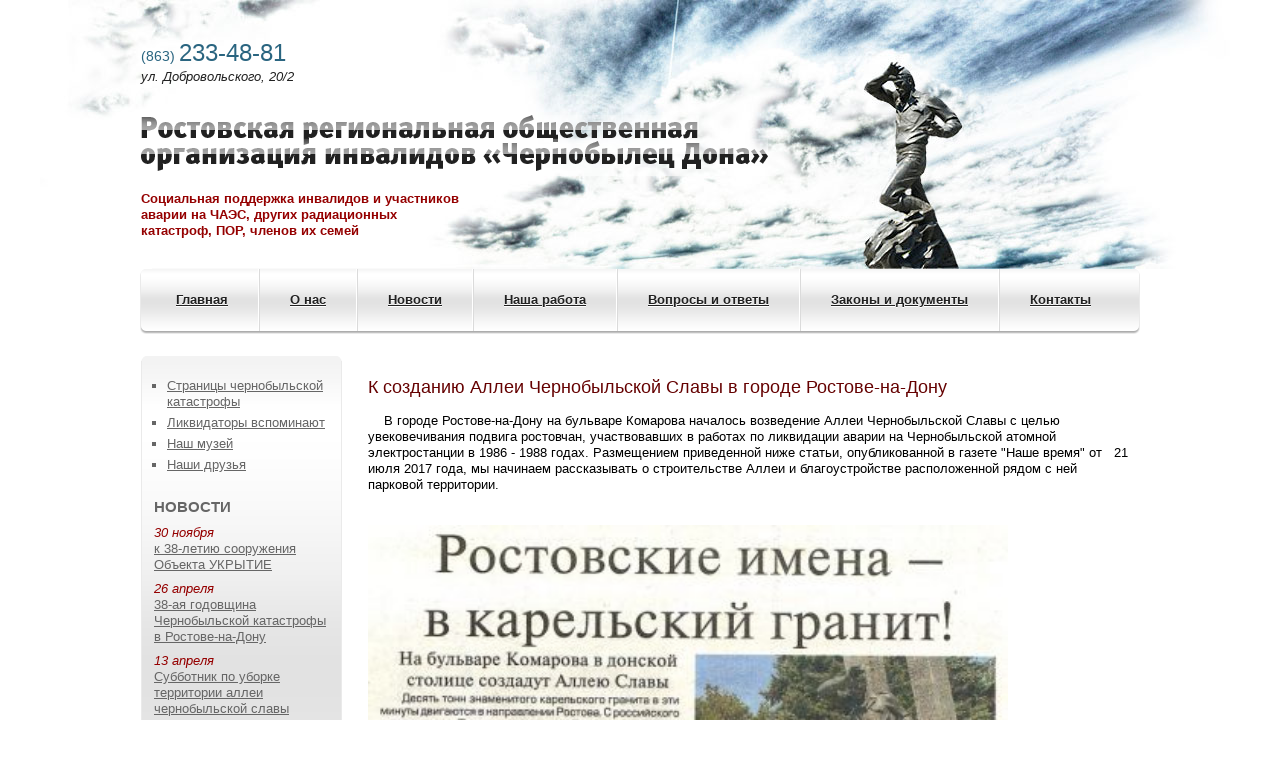

--- FILE ---
content_type: text/html; charset=UTF-8
request_url: https://chernobylec-dona.ru/news?id=62
body_size: 2163
content:
<!DOCTYPE html>
<html lang="ru-RU">
	<head>
		<meta charset="utf-8" />
		<title>К созданию Аллеи Чернобыльской Славы в городе Ростове-на-Дону</title>
		<link rel="stylesheet" type="text/css" href="css/site.css" />
		<script type="text/javascript" src="js/jquery-1.7.2.min.js"></script>
		<script type="text/javascript" src="js/jquery.fancybox-1.3.4.pack.js"></script>
		<script type="text/javascript" src="js/fotorama.js"></script>
		<script type="text/javascript" src="js/scripts.js"></script>
	</head>
	<body>
		<header>
			<div class="phone">(863) <span>233-48-81</span></div>
			<div class="addr">ул. Добровольского, 20/2</div>
			<a href="/" class="title"></a>
			<div class="desc">Социальная поддержка инвалидов и участников<br />аварии на ЧАЭС, других радиационных<br />катастроф, ПОР, членов их семей</div>
		</header>
		<nav>
			<ul>
				<li class="first"><a href="/">Главная</a></li>
				<li>
					<a href="#about">О нас</a>
					<ul>
						<li><a href="government">Руководство</a></li>
						<li><a href="history">История организации</a></li>
					</ul>
				</li>
				<li><a href="news">Новости</a></li>
				<li>
					<a href="#work">Наша работа</a>
					<ul>
						<li><a href="housing">Жилье</a></li>
						<li><a href="medicine">Медицина</a></li>
						<li><a href="widows">Вдовы</a></li>
						<li><a href="jurisprudence">Судебная практика</a></li>
						<li><a href="facilities">Льготы ЖКХ</a></li>
					</ul>
				</li>
				<li><a href="faq">Вопросы и ответы</a></li>
				<li><a href="docs">Законы и документы</a></li>
				<li class="last"><a href="contacts">Контакты</a></li>
			</ul>
			<div class="l"></div>
			<div class="r"></div>
		</nav>
		<section>
			<aside>
				<div class="leftmenu">
					<ul>
						<li><a href="pages">Страницы чернобыльской катастрофы</a></li>
						<li><a href="recall">Ликвидаторы вспоминают</a></li>
						<li><a href="museum">Наш музей</a></li>
						<li><a href="friends">Наши друзья</a></li>
					</ul>
					<h3>НОВОСТИ</h3>
											<p><span class="date i">30 ноября</span><br /><a href="news?id=144">к 38-летию сооружения Объекта УКРЫТИЕ</a></p>
											<p><span class="date i">26 апреля</span><br /><a href="news?id=143">38-ая годовщина Чернобыльской катастрофы в Ростове-на-Дону</a></p>
											<p><span class="date i">13 апреля</span><br /><a href="news?id=142">Субботник по уборке территории аллеи чернобыльской славы</a></p>
										<div class="but"><a href="news">Все новости</a></div>
					<h3>ВОПРОСЫ И ОТВЕТЫ</h3>
											<p class="qu"><a href="faq?id=9">Добрый день! Расскажите, пожалуйста, сколько лет уже работает Ваша организация "Чернобылец Дона"? </a></p>
											<p class="qu"><a href="faq?id=8">Здравствуйте! Будут ли еще награждать чернобыльцев государственными наградами? Мой отец не имеет такой награды, хотя был на сборах в зоне ЧАЭС в 1986 году. Николай</a></p>
											<p class="qu"><a href="faq?id=7">Добрый день ! Расскажите, как сейчас выделяют жилищные сертификаты нам, чернобыльцам ? Есть ли улучшение в этом вопросе ? Юрий.</a></p>
										<div class="but"><a href="faq">Все вопросы</a></div>
					<div class="t"></div>
					<div class="b"></div>
				</div>
			</aside>
			<article>
				<h1>К созданию Аллеи Чернобыльской Славы в городе Ростове-на-Дону</h1><p>&nbsp; &nbsp; <span style="font-size: small;">В городе Ростове-на-Дону на бульваре Комарова началось возведение Аллеи Чернобыльской Славы с целью увековечивания подвига ростовчан, участвовавших в работах по ликвидации аварии на Чернобыльской атомной электростанции в 1986 - 1988 годах. Размещением приведенной ниже статьи, опубликованной в газете "Наше время" от&nbsp; &nbsp;21 июля 2017 года, мы начинаем рассказывать о строительстве Аллеи и благоустройстве расположенной рядом с ней парковой территории.&nbsp;</span></p>
<p>&nbsp;</p>
<p><a class="lightview" title="Газета" href="i/allejaslavy/780bb51b12145bc0867633d69154f0eb.jpg" rel="lightbox"><img src="i/allejaslavy/.thumbs/780bb51b12145bc0867633d69154f0eb_0_500_0.jpg" alt="Газета" width="640" height="762" /></a></p>			</article>
		</section>
		<footer>
			<div class="l">
				<p>&copy; 2026 РРООИ &laquo;Чернобылец Дона&raquo;</p>
			</div>
			<div class="r">
				<span><img src="i/pro.png" alt="Интернет-агентство &laquo;Прожектор&raquo;" /></span>
				<span>Создание<br /> сайта</span>
			</div>
		</footer>
	</body>
</html>

--- FILE ---
content_type: application/javascript; charset=UTF-8
request_url: https://chernobylec-dona.ru/js/scripts.js
body_size: 83
content:
$(function() {
	$('#fotorama').fotorama({
		width: 740,
		height: 300,
		thumbsPreview: false,
		autoplay: 8000
	});
	$(".fb").fancybox({
		'transitionIn'	:	'fade',
		'transitionOut'	:	'fade',
		'speedIn'		:	600, 
		'speedOut'		:	400, 
		'overlayShow'	:	true
	});
	$(".lightview").fancybox({
		'transitionIn'	:	'fade',
		'transitionOut'	:	'fade',
		'speedIn'		:	600, 
		'speedOut'		:	400, 
		'overlayShow'	:	true
	});
});

--- FILE ---
content_type: application/javascript; charset=UTF-8
request_url: https://chernobylec-dona.ru/js/fotorama.js
body_size: 10231
content:
/*! Fotorama 2.0 (v1316) | http://fotoramajs.com/license.txt */
(function(e){function oa(b){for(var a={},e=0;e<X.length;e++){var w=X[e][0],y=X[e][1];if(b){var m=b.attr("data-"+w);m&&("number"==y?(m=Number(m),isNaN(m)||(a[w]=m)):"boolean"==y?"true"==m?a[w]=!0:"false"==m&&(a[w]=!1):"string"==y?a[w]=m:"boolean-number"==y&&("true"==m?a[w]=!0:"false"==m?a[w]=!1:(m=Number(m),isNaN(m)||(a[w]=m))))}else a[w]=X[e][2]}return a}function pa(b,a){for(var e={},w=0;w<Ea.length;w++)e[Ea[w]+b]=a;return e}function qa(b,a){if(ra)return pa("transform",a?"translate(0,"+b+"px)":"translate("+
b+"px,0)");var e={};e[a?"top":"left"]=b;return e}function pb(){return!1}function sa(b){return pa("transition-duration",b+"ms")}function qb(b){b.mousemove(function(a){a.preventDefault()}).mousedown(function(a){a.preventDefault()})}function Nb(){document.selection&&document.selection.empty?document.selection.empty():window.getSelection&&window.getSelection().removeAllRanges()}function Ta(f,a){function ob(c,d,b){c&&(ua.no.test(c)||ua.px.test(c)?(ga=k=Number((""+c).replace("px","")),Y=ha=!1):ua["%"].test(c)?
(Ua=Number((""+c).replace("%",""))/100,ha=!a().flexible,k||(k=f.width()*(s?1:Ua)-(a().vertical&&C?C.width():0)),Y=!1):Y=!0);d&&(ua.no.test(d)||ua.px.test(d)?(va=j=Number((""+d).replace("px","")),Z=!1):Z=!0);if("auto"==c||!c||"auto"==d||!d){var b=Number(b),n=z.filter(function(){return"error"!=e(this).data("state")}).filter(":first").data("srcKey");if(isNaN(b)||!b)b=null,n&&(b=q[n].imgRatio);if(b){Fa=Ga=D=b;if(n){if("auto"==c||!c)ga=k=q[n].imgWidth,Y=!0;if("auto"==d||!d)va=j=q[n].imgHeight,Z=!0}Z&&
b&&!Y&&(va=j=Math.round(k/b));!Z&&b&&Y&&(ga=k=Math.round(j*b))}}}function w(c){var d;if(a().fitToWindowHeight||s)d=A.height();if(!D||c)Fa=Ga=D=k/j;a().thumbs&&!G&&(G=a().vertical?C.width():C.height());D=rb?Fa:Ga;f.css({overflow:ha||s?"hidden":""});ha||s?k=f.width()*(s?1:Ua)-(a().vertical&&G?G:0):ga&&(k=ga);s?(j=d-(!a().vertical&&G?G:0),D=k/j):Z?j=Math.round(k/D):(j=va,D=k/j);if(a().fitToWindowHeight&&!s&&j>d-20-(!a().vertical&&G?G:0))j=d-20-(!a().vertical&&G?G:0),D=k/j}function y(c,d,b){w(c);d||(d=
0);var n=k!=Da||j!=sb||D!=tb;if(c||n){a().vertical?(r=j,Ha=k):(r=k,Ha=j);p.add(z).animate({width:k,height:j},d);a().thumbs&&a().vertical&&(a().thumbsOnRight?C.animate({left:k},d):p.animate({left:G},d));a().touchStyle?(Va=(r+a().margin)*x-a().margin,ub=Ha,c={},c[L]=Va,c[S]=ub,F.animate(c,d).data(c).data({minPos:-(Va-r),maxPos:0})):F.animate({width:k,height:j},d);a().thumbs&&(a().vertical?C.animate({height:j},d):C.animate({width:k},d),a().thumbsPreview&&n&&vb(d,b),C.css({visibility:"visible"}));Wa&&
!a().vertical&&(a().arrows&&ia.animate({top:j/2},d),c={},c[Ia]=Ha/2,O.animate(c,d));if("loading"==Ja||"error"==Ja)c={},c[H]=(a().touchStyle?B:0)*(r+a().margin)+r/2,O.animate(c,d);I&&a().touchStyle&&(b=-B*(r+a().margin),$(F,b,0));wb=!0;var g=0;e(Xa).each(function(){clearTimeout(this)});Xa=[];P(I,B,d);z.each(function(a){if(a!=B){var c=e(this);c.data("img")&&c.data("img").css({visibility:"hidden"});var d=setTimeout(function(){P(c,a)},50*g+50);Xa.push(d);g++}})}Da=k;sb=j;tb=D}function m(){var c=I.data("srcKey");
c&&q[c].imgWidth&&q[c].imgHeight&&q[c].imgRatio&&(ga=k=q[c].imgWidth,va=j=q[c].imgHeight,Ga=D=q[c].imgRatio,y(!1,a().transitionDuration))}function wa(c,d,ta){function n(){a().touchStyle||(d=0);O.css(H,d*(r+a().margin)+r/2);xb=setTimeout(function(){O.stop().show().fadeTo(0,1)},100)}clearTimeout(xb);"loading"==c?(n(),f.addClass(b+"_loading").removeClass(b+"_error"),Ya||O.html("<span>&middot;&middot;&middot;</span>").css({backgroundImage:"none"})):"error"==c?(n(),f.addClass(b+"_error").removeClass(b+
"_loading"),Ya||O.html("<span>?</span>").css({backgroundImage:"none"})):"loaded"==c&&(f.removeClass(b+"_loading "+b+"_error"),O.stop().fadeTo(Math.min(T,ta),0,function(){O.hide()}));Ja=c}function Q(){return{index:B,src:q[B],img:I[0],thumb:a().thumbs?aa[0]:null,caption:Za}}function $(c,d,b,n){var g=isNaN(d)?0:Math.round(d);clearTimeout(c.data("backAnimate"));n?(g=n,c.data({backAnimate:setTimeout(function(){$(c,d,Math.max(T,b/2))},b)})):a().onSlideStop&&setTimeout(function(){a().onSlideStop.call(f[0],
Q())},b);b&&(clearTimeout(yb),Ka=!0);ra?(c.css(sa(b)),setTimeout(function(){c.css(qa(g,a().vertical))},1)):c.stop().animate(qa(g,a().vertical),b,$a);yb=setTimeout(function(){Ka=!1;a().flexible&&c==F&&m()},b)}function U(c,d,b){if(J){if(!b||J<r)La=!1;var n=aa.position()[H],b=aa.data()[L];if(!b&&Ma)ba.hide(),Ma=!1;else{Ma||(ba.show(),Ma=!0);if(J>r){var g=n+b/2,e=r/2,f=K.index(aa),h=f-zb;void 0==R&&(R=l.position()[H]);if(ab&&d&&d>Math.max(36,2*a().thumbMargin)&&d<r-Math.max(36,2*a().thumbMargin)&&(0<
h&&d>0.75*e||0>h&&d<1.25*e)){var t;t=0<h?f+1:f-1;0>t?t=0:t>x-1&&(t=x-1);f!=t&&(g=K.eq(t),g=g.position()[H]+g.data()[L]/2,e=d)}d=-(J-r);g=Math.round(-(g-e)+a().thumbMargin);if(0<h&&g>R||0>h&&g<R)g=n+R<a().thumbMargin?-(n-a().thumbMargin):n+R+b>r?-(2*n-r+b+a().thumbMargin):R;g<=d?g=d:g>=a().thumbMargin&&(g=a().thumbMargin);l.data({minPos:d});u(g);ca||l.data({maxPos:a().thumbMargin})}else g=r/2-J/2,l.data({minPos:g}),ca||l.data({maxPos:g});!La&&!ca?($(l,g,c),Na&&(La=!0),R=g):Na=!0;var o=b-(Ab?0:2*a().thumbBorderWidth);
ra?(ba.css(sa(c)),setTimeout(function(){ba.css(qa(n,a().vertical)).css(L,o)},1)):a().vertical?ba.stop().animate({top:n,height:o},c,$a):ba.stop().animate({left:n,width:o},c,$a)}}}function u(c){a().shadows&&J>r&&(C.addClass(b+"__thumbs_shadow"),c<=l.data("minPos")?C.removeClass(b+"__thumbs_shadow_no-left").addClass(b+"__thumbs_shadow_no-right"):c>=a().thumbMargin?C.removeClass(b+"__thumbs_shadow_no-right").addClass(b+"__thumbs_shadow_no-left"):C.removeClass(b+"__thumbs_shadow_no-left "+b+"__thumbs_shadow_no-right"))}
function vb(a,d){if(!ja&&!ca&&!xa&&!Ka||d)s||u(),U(a?a:0,!1,!d)}function P(c,d,b){var n=c.data("img"),g=c.data("detached"),b=b?b:0;if(n&&!g){var e=c.data("srcKey"),g=q[e].imgWidth,f=q[e].imgHeight,h=q[e].imgRatio,t=e=0;a().touchStyle&&c.css(H,d*(r+a().margin));if(g!=k||f!=j||a().alwaysPadding||s){var o=0;if(0.99>h/D||1.01<h/D||a().alwaysPadding||s)o=2*a().minPadding;h>=D?a().cropToFit?(f=j,g=Math.round(f*h)):(g=Math.round(k-o)<g||a().zoomToFit||s&&q[d].imgRel?Math.round(k-o):g,f=Math.round(g/h),4>
j-f&&(f+=j-f)):a().cropToFit?(g=k,f=Math.round(g/h)):(f=Math.round(j-o)<f||a().zoomToFit||s&&q[d].imgRel?Math.round(j-o):f,g=Math.round(f*h),4>k-g&&(g+=k-g))}n.css({visibility:"visible"});g&&f&&(h={width:g,height:f},f!=j&&(e=Math.round((j-f)/2)),g!=k&&(t=Math.round((k-g)/2)),h.top=e,h.left=t,n.animate(h,b));b=c.data("img");n=c.data("srcKey");d=q[d].imgRel;if(b&&d&&d!=n&&!ya&&(g=b.data("full"),c=c.data("detached"),(s&&!g||!s&&g)&&!c))b[0].src=s?d:n,b.data({full:s})}else n&&g&&c.data({needToResize:!0})}
function da(c,d,f,n){function g(e){function o(){j.css({visibility:"hidden"});k.src=e;0==t&&(j.appendTo(d),"thumb"==n&&(J+=E+a().thumbMargin,l.css(L,J).data(L,J),d.css(L,E).data(L,E)))}function m(){ka[e]="loaded";j.unbind("error load").error(function(){j[0].src=e;q[c].imgRel=!1;P(z.eq(c),c);j.unbind("error")});d.trigger("load."+b).data({state:"loaded"});setTimeout(function(){q[e]||(q[e]=[],q[e].imgWidth=j.width(),q[e].imgHeight=j.height(),q[e].imgRatio=q[e].imgWidth/q[e].imgHeight);f(k,q[e].imgWidth,
q[e].imgHeight,q[e].imgRatio,e,c)},100);"thumb"==n&&(Oa++,Oa==x&&(ab=!0))}function r(a){ka[e]="error";j.unbind("error load");t<h.length&&a?(t++,g(h[t])):(d.trigger("error."+b).data({state:"error"}),"thumb"==n&&(Oa++,Oa==x&&(ab=!0)))}if(ka[e]){var p=function(){"error"==ka[e]?r(!1):"loaded"==ka[e]?m():setTimeout(p,100)};o();p()}else ka[e]="loading",j.unbind("error load").error(function(){r(!0)}).load(m),o()}z.eq(c);var k=new Image,j=e(k),h=[],t=0,o=q[c].imgHref,m=q[c].imgSrc,r=q[c].thumbSrc;"img"==
n?(o&&(h.push(o),h.push(o+"?"+la)),m&&(h.push(m),h.push(m+"?"+la)),r&&(h.push(r),h.push(r+"?"+la))):(r&&(h.push(r),h.push(r+"?"+la)),m&&(h.push(m),h.push(m+"?"+la)),o&&(h.push(o),h.push(o+"?"+la)));g(h[t])}function bb(c,d){if(c.data("wraped"))a().detachSiblings&&c.data("detached")&&(c.data({detached:!1}).appendTo(F),c.data("needToResize")&&(P(c,d),c.data({needToResize:!1})));else if(F.append(c.data({state:"loading"})),d!=B&&!a().touchStyle&&c.stop().fadeTo(0,0),c.data({wraped:!0,detached:!1}),da(d,
c,function(f,g,ta,m,h){f=e(f);f.addClass(b+"__img");c.data({img:f,srcKey:h});h=!1;if((!k||!j)&&!wb||!cb&&d==a().startImg)k=g,a().width=g,Z?(j=ta,a().height=ta):Y&&(k=Math.round(j*(g/ta)),a().width=k),h=!0,cb=d==a().startImg;c.css({visibility:"visible"});h||a().flexible?y(!0):P(c,d)},"img"),db&&M[d].html&&M[d].html.length||a().html&&a().html[d]&&a().html[d].length){var f=M[d].html||a().html[d];c.append(f)}}function Ob(c,d){var b=0,f=!1,g=[],j=[],m=s?Math.min(1,a().preload):a().preload;for(i=0;i<2*
m+1;i++){var h=d-m+i;if(0<=h&&h<x&&!a().loop||a().loop){0>h&&(h=x+h);h>x-1&&(h-=x);if(!z.eq(h).data("wraped")||z.eq(h).data("detached"))b++,g.push(h);j.push(h)}else f=!0}if(b>=m||f)e(g).each(function(a){setTimeout(function(){bb(z.eq(g[a]),g[a])},50*a)}),a().detachSiblings&&z.filter(function(a){for(var c=e(this),b=!1,g=0;g<j.length&&!b;g++)j[g]==a&&(b=!0);return"loading"!=c.data("state")&&!b&&d!=a}).data({detached:!0}).detach()}function X(c){c||(c=0);clearTimeout(Bb);Bb=setTimeout(function(){ma&&f.trigger("showimg",
[B+1,!1,!0])},Math.max(a().autoplay,2*c))}function V(c,d,j,n,g,k,q){function h(){a().caption&&((Za=M[l].caption?M[l].caption:M[l].title)?ea.html(Za).show():ea.html("").hide())}function t(){if(a().shadows||!a().touchStyle)o.removeClass(b+"__frame_active"),c.addClass(b+"__frame_active")}var o,p,u,l=z.index(c);z.each(function(){e(this).unbind("load."+b+" error."+b)});"number"!=typeof g&&(g=n?0:a().transitionDuration);!n&&d&&d.altKey&&(g*=10);d=c.data("state");"loading"==d||!d?(wa("loading",l,g),c.one("load."+
b,function(){wa("loaded",l,g);h()}),c.one("error."+b,function(){wa("error",l,g);h()})):"error"==d?wa("error",l,g):d!=Ja&&wa("loaded",l,0);h();I?(o=I,u=B,a().thumbs&&(p=aa)):(o=z.not(c),a().thumbs&&(p=K.not(K.eq(l))));a().thumbs&&(aa=K.eq(l),u&&(zb=u),p.removeClass(b+"__thumb_selected").data("disabled",!1),aa.addClass(b+"__thumb_selected").data("disabled",!0));a().thumbs&&a().thumbsPreview&&(u!=l||n)&&U(g,j);if(a().touchStyle)j=-l*(r+a().margin),t(),$(F,j,g,k);else{var w=function(d){if(u!=l||n){var b=
g,e=0;d&&(b=0,e=g);z.not(o.stop()).stop().fadeTo(0,0);setTimeout(function(){t();c.stop().fadeTo(b,1,function(){o.not(c).stop().fadeTo(e,0,function(){a().flexible&&m()})})},10)}};"loaded"==d?w():"error"==d?w(!0):(c.one("load."+b,function(){w()}),c.one("error."+b,function(){w(!0)}))}I=c;B=l;a().hash&&document.location.replace("#"+(B+1));ma&&!q&&a().stopAutoplayOnAction&&(ma=!1);X(g);var s=Q();f.data(s);a().arrows&&((0==B||2>x)&&!a().loop?za.addClass(b+"__arr_disabled").data("disabled",!0):za.removeClass(b+
"__arr_disabled").data("disabled",!1),(B==x-1||2>x)&&!a().loop?Aa.addClass(b+"__arr_disabled").data("disabled",!0):Aa.removeClass(b+"__arr_disabled").data("disabled",!1));var y=c.data("wraped");clearTimeout(Cb);Cb=setTimeout(function(){!y&&l!=a().startImg&&(bb(c,l),a().onShowImg&&a().onShowImg.call(f[0],s,q));Ob(c,l)},g+10);if(y||l==a().startImg)bb(c,l),a().onShowImg&&a().onShowImg.call(f[0],s,q)}function W(c,d){d.stopPropagation();d.preventDefault();var b=B+c;0>b&&(b=a().loop?x-1:0);b>x-1&&(b=a().loop?
0:x-1);V(z.eq(b),d)}function oa(){clearTimeout(Db);Db=setTimeout(function(){y()},50)}function pa(){Eb||(A.bind("resize",oa),v&&window.addEventListener("orientationchange",oa,!1),Eb=!0)}f.data({ini:!0,options:a});a=function(){return f.data("options")};a().backgroundColor&&!a().background&&(a().background=a().backgroundColor);a().thumbsBackgroundColor&&!a().navBackground&&(a().navBackground=a().thumbsBackgroundColor);a().thumbColor&&!a().dotColor&&(a().dotColor=a().thumbColor);null!==a().click&&(a().pseudoClick=
a().click);if(!0===a().nav||"true"==a().nav||"thumbs"==a().nav)a().thumbs=!0,a().thumbsPreview=!0;else if("dots"==a().nav)a().thumbs=!0,a().thumbsPreview=!1;else if(!1===a().nav||"false"==a().nav||"none"==a().nav)a().thumbs=!1;a().caption&&(!0===a().caption||"true"==a().caption||"simple"==a().caption?a().caption=!0:"overlay"!=a().caption&&(a().caption=!1));"top"==a().navPosition?(a().thumbsOnTop=!0,a().thumbsOnRight=!1):"right"==a().navPosition?(a().thumbsOnTop=!1,a().thumbsOnRight=!0):"bottom"==
a().navPosition?(a().thumbsOnTop=!1,a().thumbsOnRight=!1):"left"==a().navPosition&&(a().thumbsOnTop=!1,a().thumbsOnRight=!1);var Ja,la=(new Date).getTime();a().hash&&document.location.hash&&(a().startImg=parseInt(document.location.hash.replace("#",""))-1);var M,db=a().data&&("object"==typeof a().data||"string"==typeof a().data);M=db?e(a().data).filter(function(){return this.img||this.href||this.length}):f.children().filter(function(){var a=e(this);return(a.is("a")&&a.children("img").size()||a.is("img"))&&
(a.attr("href")||a.attr("src")||a.children().attr("src"))});var x=M.size();f.data({size:x});a().preload=Math.min(a().preload,x);if(a().startImg>x-1||"number"!=typeof a().startImg)a().startImg=0;var q=[];M.each(function(c){if(db)q[c]={imgHref:this.img?this.img:this.href?this.href:this.length?""+this:null,thumbSrc:this.thumb,imgRel:this.full};else{var d=e(this);q[c]={imgHref:d.attr("href"),imgSrc:d.attr("src"),thumbSrc:d.children().attr("src"),imgRel:d.attr("rel")?d.attr("rel"):d.children().attr("rel")};
a().caption&&(this.caption=d.attr("alt")||d.children().attr("alt"))}});f.html("").addClass(b+" "+(a().vertical?b+"_vertical":b+"_horizontal"));if(eb||ya)var Ea=f.wrap('<div class="fotorama-outer"></div>').parent();a().arrows||(a().loop=!0);var ka=[],r,Ha,k,j,ga,va,Ua=1,Z=!0,Y=!0,ha,ua={no:/^[0-9.]+$/,px:/^[0-9.]+px/,"%":/^[0-9.]+%/},D,Ga,Fa,Da,sb,tb,wb,cb,rb,s,Eb,Ka,yb,Fb,Gb,Cb,ma,Bb;if(!0===a().autoplay||"true"==a().autoplay||0<a().autoplay)ma=!0;"number"!=typeof a().autoplay&&(a().autoplay=5E3);
if(a().touchStyle)var Va=0,ub,Ba=!1,xa=!1,Hb;if(a().thumbs&&a().thumbsPreview)var ca=!1,La=!1,Na=!1,ja=!1,Ib,ab=!1,Oa=0;var H,Ia,N,Pa,L,S;a().vertical?(H="top",Ia="left",N="pageY",Pa="pageX",L="height",S="width"):(H="left",Ia="top",N="pageX",Pa="pageY",L="width",S="height");var p=e('<div class="'+b+'__wrap"></div>').appendTo(f),F=e('<div class="'+b+'__shaft"></div>').appendTo(p);a().touchStyle||(qb(p),qb(F));var O=e('<div class="'+b+'__state"></div>').appendTo(F);("white"==a().preloader||a().background&&
a().background.match(/(white|#fff)/))&&O.addClass(b+"__state_white");var xb;if(a().fullscreenIcon)var fa=e('<div class="'+b+'__fsi"><i class="i1"><i class="i1"></i></i><i class="i2"><i class="i2"></i></i><i class="i3"><i class="i3"></i></i><i class="i4"><i class="i4"></i></i><i class="i0"></i></div>').appendTo(p);v&&f.addClass(b+"_touch");ya&&(a().shadows=!1);a().touchStyle?(p.addClass(b+"__wrap_style_touch"),a().shadows&&p.append('<i class="'+b+"__shadow "+b+'__shadow_prev"></i><i class="'+b+"__shadow "+
b+'__shadow_next"></i>')):p.addClass(b+"__wrap_style_fade");a().shadows&&f.addClass(b+"_shadows");ra&&f.addClass(b+"_csstransitions");if(a().arrows){var fb,gb;a().vertical?(fb=a().arrowPrev?a().arrowPrev:"&#9650;",gb=a().arrowNext?a().arrowNext:"&#9660;"):(fb=a().arrowPrev?a().arrowPrev:"&#9668;",gb=a().arrowNext?a().arrowNext:"&#9658;");var ia=e('<i class="'+b+"__arr "+b+'__arr_prev">'+fb+'</i><i class="'+b+"__arr "+b+'__arr_next">'+gb+"</i>").appendTo(p),za=ia.eq(0),Aa=ia.eq(1);if(!v){if(a().pseudoClick){var Jb,
Kb,Ta=function(){clearTimeout(Kb);Kb=setTimeout(function(){var c=Jb>=r/2;Aa[!c?"removeClass":"addClass"](b+"__arr_hover");za[c?"removeClass":"addClass"](b+"__arr_hover");a().touchStyle||F.css({cursor:c&&Aa.data("disabled")||!c&&za.data("disabled")?"default":"pointer"})},10)};p.mousemove(function(a){Jb=a[N]-p.offset()[H];Ta()})}var hb=!1,ib,Pb=function(){hb=!0;clearTimeout(ib);ia.css(sa(0));p.removeClass(b+"__wrap_mouseout");setTimeout(function(){ia.css(sa(a().transitionDuration));setTimeout(function(){p.addClass(b+
"__wrap_mouseover")},1)},1)},Lb=function(){clearTimeout(ib);ib=setTimeout(function(){!Ba&&!hb&&p.removeClass(b+"__wrap_mouseover").addClass(b+"__wrap_mouseout")},3*a().transitionDuration)};p.mouseenter(function(){Pb()});p.mouseleave(function(){hb=!1;Lb()})}}else!a().touchStyle&&a().pseudoClick&&F.css({cursor:"pointer"});var I,B,Za,z=e();M.each(function(){var a=e('<div class="'+b+'__frame" style="visibility: hidden;"></div>');z=z.add(a)});if(a().thumbs){var E=Number(a().thumbSize);if(isNaN(E)||!E)E=
a().vertical?64:48;var aa,zb=0,C=e('<div class="'+b+'__thumbs" style="visibility: hidden;"></div>')[a().thumbsOnTop?"prependTo":"appendTo"](f),G;a().thumbsPreview&&(G=E+2*a().thumbMargin,C.addClass(b+"__thumbs_previews").css(S,G));var l=e('<div class="'+b+'__thumbs-shaft"></div>').appendTo(C);if(a().thumbsPreview){var J=0,R=void 0;a().shadows&&e('<i class="'+b+"__shadow "+b+'__shadow_prev"></i><i class="'+b+"__shadow "+b+'__shadow_next"></i>').appendTo(C);var Qb=E-(Ab?0:2*a().thumbBorderWidth),Rb=
a().thumbMargin,Qa={};Qa[S]=Qb;Qa[Ia]=Rb;Qa.borderWidth=a().thumbBorderWidth;var ba=e('<i class="'+b+'__thumb-border"></i>').css(Qa).appendTo(l),Ma}M.each(function(){var c;if(a().thumbsPreview){c=e('<div class="'+b+'__thumb"></div>');var d={};d[S]=E;d.margin=a().thumbMargin;c.css(d)}else c=e('<i class="'+b+'__thumb"><i class="'+b+'__thumb__dot"></i></i>');c.appendTo(l)});var K=e("."+b+"__thumb",f);if(a().thumbsPreview)var Sb=function(c,d,f,n,g,j){d=e(c);n=a().vertical?Math.round(E/n):Math.round(E*
n);Ra.canvas?(d.remove(),d=e('<canvas class="'+b+'__thumb__img"></canvas>'),d.appendTo(K.eq(j))):d.addClass(b+"__thumb__img");f={};f[L]=n;f[S]=E;d.attr(f).css(f).css({visibility:"visible"});Ra.canvas&&(d[0].getContext("2d"),d[0].getContext("2d").drawImage(c,0,0,a().vertical?E:n,a().vertical?n:E));J+=n+a().thumbMargin-(E+a().thumbMargin);l.css(L,J);f[S]=null;K.eq(j).css(f).data(f);vb()},jb=function(a){!ja&&!ca&&!xa&&!Ka?(a||(a=0),da(a,K.eq(a),Sb,"thumb"),setTimeout(function(){a+1<x&&jb(a+1)},50)):
setTimeout(function(){jb(a)},100)}}if(a().caption){var ea=e('<p class="'+b+'__caption"></p>');if("overlay"==a().caption)ea.appendTo(p).addClass(b+"__caption_overlay");else{ea.appendTo(f);var Tb=ea.wrap('<div class="'+b+'__caption-outer"></div>').parent()}}ob(a().width,a().height,a().aspectRatio);var Xa=[];V(z.eq(a().startImg),!1,!1,!0,!1,!1,!0);k&&j&&(cb=!0,y());a().thumbs&&a().thumbsPreview&&jb(0);a().thumbs&&(a().dotColor&&!a().thumbsPreview&&K.children().css({backgroundColor:a().dotColor}),a().navBackground&&
C.css({background:a().navBackground}),a().thumbsPreview&&a().thumbBorderColor&&ba.css({borderColor:a().thumbBorderColor}));a().background&&p.add(z).css({background:a().background});a().arrowsColor&&a().arrows&&ia.css({color:a().arrowsColor});var Db=!1;pa();f.bind("dblclick",Nb);f.bind("showimg",function(c,d,b,f){"number"!=typeof d&&("next"==d?d=B+1:"prev"==d?d=B-1:"first"==d?d=0:"last"==d?d=x-1:(d=B,f=!0));d>x-1&&(d=0);(!a().touchStyle||!xa)&&V(z.eq(d),c,!1,!1,b,!1,f)});f.bind("play",function(c,d){ma=
!0;d=Number(d);isNaN(d)||(a().autoplay=d);X(T)});f.bind("pause",function(){ma=!1});f.bind("rescale",function(a,d,b,f,g){ob(d,b,f);Fa=D=k/j;rb=!ha;g=Number(g);isNaN(g)&&(g=0);y(!1,g)});f.bind("fullscreenopen",function(){Fb=A.scrollTop();Gb=A.scrollLeft();s=!0;fa&&fa.trigger("mouseleave",!0);A.scrollTop(0);kb.add(Sa).addClass("fullscreen");f.addClass(b+"_fullscreen");(eb||ya)&&f.appendTo(Sa).addClass(b+"_fullscreen_quirks");a().caption&&"overlay"!=!a().caption&&ea.appendTo(p);pa();I&&V(I,!1,!1,!0,0,
!1,!0);y(!1,!1,!0)});f.bind("fullscreenclose",function(){s=!1;fa&&fa.trigger("mouseleave",!0);kb.add(Sa).removeClass("fullscreen");f.removeClass(b+"_fullscreen");(eb||ya)&&f.appendTo(Ea).removeClass(b+"_fullscreen_quirks");a().caption&&"overlay"!=!a().caption&&ea.appendTo(Tb);A.scrollTop(Fb);A.scrollLeft(Gb);ha||(k=a().width,j=a().height);I&&V(I,!1,!1,!0,0,!1,!0);a().flexible?m():y(!1,!1,!0)});na.bind("keydown",function(c){s&&(27==c.keyCode&&!a().fullscreen?f.trigger("fullscreenclose"):39==c.keyCode||
40==c.keyCode?f.trigger("showimg",B+1):(37==c.keyCode||38==c.keyCode)&&f.trigger("showimg",B-1))});if(a().thumbs){var lb=function(a){a.stopPropagation();if(!e(this).data("disabled")){var d=K.index(e(this)),b=a[N]-C.offset()[H];V(z.eq(d),a,b)}};K.bind("click",lb)}a().arrows&&(za.bind("click",function(a){e(this).data("disabled")||W(-1,a)}),Aa.bind("click",function(a){e(this).data("disabled")||W(1,a)}));!a().touchStyle&&!v&&a().pseudoClick&&p.bind("click",function(c){var d=c[N]-p.offset()[H]>=r/2;if(a().onClick)var b=
a().onClick.call(f[0],Q());!1!==b&&(!c.shiftKey&&d&&a().arrows||c.shiftKey&&!d&&a().arrows||!a().arrows&&!c.shiftKey?W(1,c):W(-1,c))});fa&&fa.bind("click",function(a){a.stopPropagation();f.trigger(s?"fullscreenclose":"fullscreenopen")}).bind("mouseenter mouseleave",function(a,d){d&&a.stopPropagation();fa["mouseenter"==a.type?"addClass":"removeClass"](b+"__fsi_hover")});a().fullscreen&&f.trigger("fullscreenopen");if(a().touchStyle||v||a().thumbs&&a().thumbsPreview)var Mb=function(c,b,f,e){function g(f){if((v||
2>f.which)&&I){var g=function(){q=(new Date).getTime();k=t;l=o;p=[[q,t]];clearTimeout(c.data("backAnimate"));ra?c.css(sa(0)):c.stop();h=c.position()[H];c.css(qa(h,a().vertical));r=h;b()};if(v)if(v&&1==f.targetTouches.length)t=f.targetTouches[0][N],o=f.targetTouches[0][Pa],g(),c[0].addEventListener("touchmove",j,!1),c[0].addEventListener("touchend",m,!1);else{if(v&&1<f.targetTouches.length)return!1}else t=f[N],f.preventDefault(),g(),na.mousemove(j),na.mouseup(m)}}function j(b){function d(){b.preventDefault();
u=(new Date).getTime();p.push([u,t]);var g=k-t;h=r-g;h>c.data("maxPos")?(h=Math.round(h+(c.data("maxPos")-h)/1.5),da="left"):h<c.data("minPos")?(h=Math.round(h+(c.data("minPos")-h)/1.5),da="right"):da=!1;a().touchStyle&&c.css(qa(h,a().vertical));f(h,g,da)}v?v&&1==b.targetTouches.length&&(t=b.targetTouches[0][N],o=b.targetTouches[0][Pa],z?x&&d():(-5<=Math.abs(t-k)-Math.abs(o-l)&&(x=!0,b.preventDefault()),z=!0)):(t=b[N],d())}function m(a){if(!v||!a.targetTouches.length){z=x=!1;v?(c[0].removeEventListener("touchmove",
j,!1),c[0].removeEventListener("touchend",m,!1)):(na.unbind("mouseup"),na.unbind("mousemove"));s=(new Date).getTime();var b=-h,d=s-Ca,f,g,k,l;for(i=0;i<p.length;i++)f=Math.abs(d-p[i][0]),0==i&&(g=f,k=s-p[i][0],l=p[i][1]),f<=g&&(g=f,k=p[i][0],l=p[i][1]);d=l-t;f=0<=d;k=s-k;e(b,k,k<=Ca,s-y,f===w,d,a);y=s;w=f}}var h,t,o,k,l,r,q,p=[],u,w,s,y=0,x=!1,z=!1,da=!1;v?c[0].addEventListener("touchstart",g,!1):c.mousedown(g)};if(a().touchStyle||v){var mb=!1;Mb(F,function(){xa=!0},function(c,d,f){clearTimeout(Hb);
Ba||(a().shadows&&p.addClass(b+"__wrap_shadow"),v||F.addClass(b+"__shaft_grabbing"),Ba=!0);a().shadows&&(f?(c="left"==f?"right":"left",p.addClass(b+"__wrap_shadow_no-"+f).removeClass(b+"__wrap_shadow_no-"+c)):a().shadows&&p.removeClass(b+"__wrap_shadow_no-left "+b+"__wrap_shadow_no-right"));5<=Math.abs(d)&&!mb&&(mb=!0,e("a",p).bind("click",pb))},function(c,d,j,n,g,k,m){xa=!1;Hb=setTimeout(function(){!v&&a().arrows&&Lb();mb=!1;e("a",p).unbind("click",pb)},Ca);v||F.removeClass(b+"__shaft_grabbing");
a().shadows&&p.removeClass(b+"__wrap_shadow");var g=n=!1,h,l;a().html&&(h=e(m.target),l=h.filter("a"),l.length||(l=h.parents("a")));if(a().touchStyle)if(Ba){j&&(-10>=k?n=!0:10<=k&&(g=!0));j=T;l=Math.round(c/(r+a().margin));if(n||g){var d=-k/d,k=Math.round(-c+250*d),o;n?(l=Math.ceil(c/(r+a().margin))-1,c=-l*(r+a().margin),k>c&&(o=Math.abs(k-c),j=Math.abs(j/(250*d/(Math.abs(250*d)-0.97*o))),o=c+0.03*o)):g&&(l=Math.floor(c/(r+a().margin))+1,c=-l*(r+a().margin),k<c&&(o=Math.abs(k-c),j=Math.abs(j/(250*
d/(Math.abs(250*d)-0.97*o))),o=c-0.03*o))}0>l&&(l=0,o=!1,j=T);l>x-1&&(l=x-1,o=!1,j=T);V(z.eq(l),m,!1,!1,j,o)}else{if(a().html&&l.length)return!1;if(a().onClick)var q=a().onClick.call(f[0],Q());!1!==q&&a().pseudoClick&&!v&&d<Ca?(o=m[N]-p.offset()[H]>=r/2,!m.shiftKey&&o&&a().arrows||m.shiftKey&&!o&&a().arrows||!a().arrows&&!m.shiftKey?W(1,m):W(-1,m)):V(I,m,!1,!1,!1,!1,!0)}else{if(0==k&&a().html&&l.length)return!1;0<=k?W(1,m):0>k&&W(-1,m)}Ba=!1});if(a().touchStyle&&a().thumbs&&a().thumbsPreview){var nb=
!1;Mb(l,function(){La=ca=!0},function(a,b){!ja&&5<=Math.abs(b)&&(K.unbind("click",lb),nb=!0,clearTimeout(Ib),ja=!0);u(a)},function(a,b,f,e,g,j,k){ja=ca=!1;Ib=setTimeout(function(){nb&&(K.bind("click",lb),nb=!1)},Ca);var e=a=-a,h,g=2*T;Na&&ja&&(U(0,!1,!1),Na=!1);a>l.data("maxPos")?(e=l.data("maxPos"),g/=2):a<l.data("minPos")?(e=l.data("minPos"),g/=2):f&&(b=-j/b,e=Math.round(a+250*b),e>l.data("maxPos")?(h=Math.abs(e-l.data("maxPos")),g=Math.abs(g/(250*b/(Math.abs(250*b)-0.96*h))),e=l.data("maxPos"),
h=e+0.04*h):e<l.data("minPos")&&(h=Math.abs(e-l.data("minPos")),g=Math.abs(g/(250*b/(Math.abs(250*b)-0.96*h))),e=l.data("minPos"),h=e-0.04*h));k.altKey&&(g*=10);R=e;e!=a&&($(l,e,g,h),u(e))})}}}var Ra=function(b,a,e){function w(a,b){var f=a.charAt(0).toUpperCase()+a.substr(1),f=(a+" "+Q.join(f+" ")+f).split(" ");return y(f,b)}function y(a,b){for(var f in a)if(v[a[f]]!==e)return"pfx"==b?a[f]:!0;return!1}b={};a.head||a.getElementsByTagName("head");var m=a.createElement("modernizr"),v=m.style,Q=["Webkit",
"Moz","O","ms","Khtml"],m={},$=[],U,u={}.hasOwnProperty,A;typeof u!==e&&typeof u.call!==e?A=function(a,b){return u.call(a,b)}:A=function(a,b){return b in a&&typeof a.constructor.prototype[b]===e};m.canvas=function(){var b=a.createElement("canvas");return!!b.getContext&&!!b.getContext("2d")};m.csstransforms=function(){return!!y(["transformProperty","WebkitTransform","MozTransform","OTransform","msTransform"])};m.csstransitions=function(){return w("transitionProperty")};for(var P in m)A(m,P)&&(U=P.toLowerCase(),
b[U]=m[P](),$.push((b[U]?"":"no-")+U));v.cssText="";m=null;b._version="2.0.6";b._domPrefixes=Q;b.testProp=function(a){return y([a])};b.testAllProps=w;return b}(this,this.document);e.extend({bez:function(b){var a="bez_"+e.makeArray(arguments).join("_").replace(".","p");if("function"!=typeof jQuery.easing[a]){var v=function(a,b){var f=[null,null],e=[null,null],v=[null,null],A=function(A,u){return v[u]=3*a[u],e[u]=3*(b[u]-a[u])-v[u],f[u]=1-v[u]-e[u],A*(v[u]+A*(e[u]+A*f[u]))};return function(a){for(var b=
a,w=0,y;14>++w;){y=A(b,0)-a;if(0.001>Math.abs(y))break;b-=y/(v[0]+b*(2*e[0]+3*f[0]*b))}return A(b,1)}};jQuery.easing[a]=function(a,e,m,A,Q){return A*v([b[0],b[1]],[b[2],b[3]])(e/Q)+m}}return a}});var v="ontouchstart"in document,ya=navigator.userAgent.toLowerCase().match(/(iphone|ipod|ipad|iemobile|windows ce|netfront|playstation|midp|up\.browser|symbian|nintendo|wii)/),ra=Ra.csstransforms&&Ra.csstransitions&&!e.browser.mozilla,Wa=e.browser.msie,eb=Wa&&"6.0"==e.browser.version,Ab="CSS1Compat"!=document.compatMode&&
Wa,Ca=300,$a=e.bez([0.1,0,0.25,1]),T=333,b="fotorama",A,na,kb,Sa,X=[["width","string",null],["height","string",null],["aspectRatio","number",null],["touchStyle","boolean",!0],["click","boolean",null],["pseudoClick","boolean",!0],["loop","boolean",!1],["autoplay","boolean-number",!1],["stopAutoplayOnAction","boolean",!0],["transitionDuration","number",T],["background","string",null],["backgroundColor","string",null],["margin","number",5],["minPadding","number",10],["alwaysPadding","boolean",!1],["zoomToFit",
"boolean",!0],["cropToFit","boolean",!1],["flexible","boolean",!1],["fitToWindowHeight","boolean",!1],["fullscreen","boolean",!1],["fullscreenIcon","boolean",!1],["vertical","boolean",!1],["arrows","boolean",!0],["arrowsColor","string",null],["arrowPrev","string",null],["arrowNext","string",null],["nav","string",null],["thumbs","boolean",!0],["navPosition","string",null],["thumbsOnTop","boolean",!1],["thumbsOnRight","boolean",!1],["navBackground","string",null],["thumbsBackgroundColor","string",null],
["dotColor","string",null],["thumbColor","string",null],["thumbsPreview","boolean",!0],["thumbSize","number",null],["thumbMargin","number",5],["thumbBorderWidth","number",3],["thumbBorderColor","string",null],["caption","string",!1],["preload","number",3],["preloader","boolean","dark"],["shadows","boolean",!0],["data","array",null],["html","array",null],["hash","boolean",!1],["startImg","number",0],["onShowImg","function",null],["onClick","function",null],["onSlideStop","function",null],["detachSiblings",
"boolean",!0]];e.fn[b]=function(b){"undefined"==typeof fotoramaDefaults&&(fotoramaDefaults={});var a=e.extend(oa(),e.extend({},fotoramaDefaults,b));this.each(function(){var b=e(this);b.data("ini")||Ta(b,a)});return this};e(function(){A=e(window);na=e(document);kb=e("html");Sa=e("body");e("."+b).each(function(){var f=e(this);f[b](oa(f))})});var Ea=["-webkit-","-moz-","-o-","-ms-",""],Da=new Image,Ya=!0;Da.onerror=function(){if(1!=this.width||1!=this.height)Ya=!1};Da.src="[data-uri]"})(jQuery);